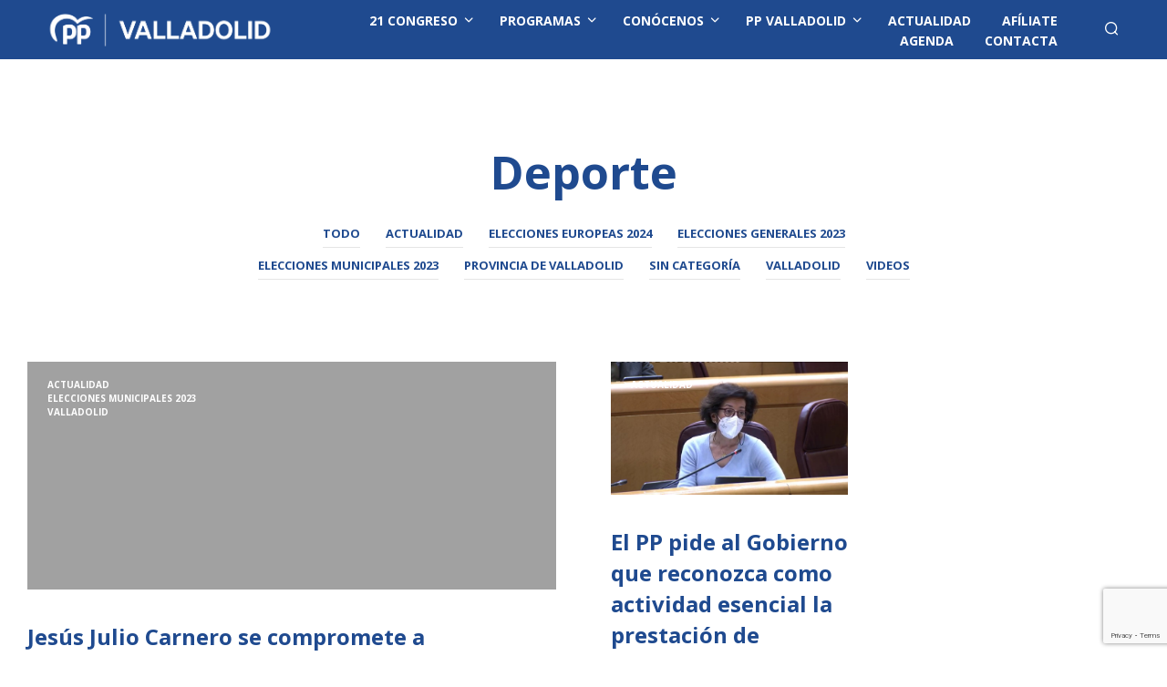

--- FILE ---
content_type: text/html; charset=utf-8
request_url: https://www.google.com/recaptcha/api2/anchor?ar=1&k=6LdEcRgeAAAAAK8EYwBkSFxNHas8pGnhTSb9W-n8&co=aHR0cHM6Ly9wcHZhbGxhZG9saWQuZXM6NDQz&hl=en&v=7gg7H51Q-naNfhmCP3_R47ho&size=invisible&anchor-ms=20000&execute-ms=30000&cb=o2nqw6umcmmj
body_size: 48215
content:
<!DOCTYPE HTML><html dir="ltr" lang="en"><head><meta http-equiv="Content-Type" content="text/html; charset=UTF-8">
<meta http-equiv="X-UA-Compatible" content="IE=edge">
<title>reCAPTCHA</title>
<style type="text/css">
/* cyrillic-ext */
@font-face {
  font-family: 'Roboto';
  font-style: normal;
  font-weight: 400;
  font-stretch: 100%;
  src: url(//fonts.gstatic.com/s/roboto/v48/KFO7CnqEu92Fr1ME7kSn66aGLdTylUAMa3GUBHMdazTgWw.woff2) format('woff2');
  unicode-range: U+0460-052F, U+1C80-1C8A, U+20B4, U+2DE0-2DFF, U+A640-A69F, U+FE2E-FE2F;
}
/* cyrillic */
@font-face {
  font-family: 'Roboto';
  font-style: normal;
  font-weight: 400;
  font-stretch: 100%;
  src: url(//fonts.gstatic.com/s/roboto/v48/KFO7CnqEu92Fr1ME7kSn66aGLdTylUAMa3iUBHMdazTgWw.woff2) format('woff2');
  unicode-range: U+0301, U+0400-045F, U+0490-0491, U+04B0-04B1, U+2116;
}
/* greek-ext */
@font-face {
  font-family: 'Roboto';
  font-style: normal;
  font-weight: 400;
  font-stretch: 100%;
  src: url(//fonts.gstatic.com/s/roboto/v48/KFO7CnqEu92Fr1ME7kSn66aGLdTylUAMa3CUBHMdazTgWw.woff2) format('woff2');
  unicode-range: U+1F00-1FFF;
}
/* greek */
@font-face {
  font-family: 'Roboto';
  font-style: normal;
  font-weight: 400;
  font-stretch: 100%;
  src: url(//fonts.gstatic.com/s/roboto/v48/KFO7CnqEu92Fr1ME7kSn66aGLdTylUAMa3-UBHMdazTgWw.woff2) format('woff2');
  unicode-range: U+0370-0377, U+037A-037F, U+0384-038A, U+038C, U+038E-03A1, U+03A3-03FF;
}
/* math */
@font-face {
  font-family: 'Roboto';
  font-style: normal;
  font-weight: 400;
  font-stretch: 100%;
  src: url(//fonts.gstatic.com/s/roboto/v48/KFO7CnqEu92Fr1ME7kSn66aGLdTylUAMawCUBHMdazTgWw.woff2) format('woff2');
  unicode-range: U+0302-0303, U+0305, U+0307-0308, U+0310, U+0312, U+0315, U+031A, U+0326-0327, U+032C, U+032F-0330, U+0332-0333, U+0338, U+033A, U+0346, U+034D, U+0391-03A1, U+03A3-03A9, U+03B1-03C9, U+03D1, U+03D5-03D6, U+03F0-03F1, U+03F4-03F5, U+2016-2017, U+2034-2038, U+203C, U+2040, U+2043, U+2047, U+2050, U+2057, U+205F, U+2070-2071, U+2074-208E, U+2090-209C, U+20D0-20DC, U+20E1, U+20E5-20EF, U+2100-2112, U+2114-2115, U+2117-2121, U+2123-214F, U+2190, U+2192, U+2194-21AE, U+21B0-21E5, U+21F1-21F2, U+21F4-2211, U+2213-2214, U+2216-22FF, U+2308-230B, U+2310, U+2319, U+231C-2321, U+2336-237A, U+237C, U+2395, U+239B-23B7, U+23D0, U+23DC-23E1, U+2474-2475, U+25AF, U+25B3, U+25B7, U+25BD, U+25C1, U+25CA, U+25CC, U+25FB, U+266D-266F, U+27C0-27FF, U+2900-2AFF, U+2B0E-2B11, U+2B30-2B4C, U+2BFE, U+3030, U+FF5B, U+FF5D, U+1D400-1D7FF, U+1EE00-1EEFF;
}
/* symbols */
@font-face {
  font-family: 'Roboto';
  font-style: normal;
  font-weight: 400;
  font-stretch: 100%;
  src: url(//fonts.gstatic.com/s/roboto/v48/KFO7CnqEu92Fr1ME7kSn66aGLdTylUAMaxKUBHMdazTgWw.woff2) format('woff2');
  unicode-range: U+0001-000C, U+000E-001F, U+007F-009F, U+20DD-20E0, U+20E2-20E4, U+2150-218F, U+2190, U+2192, U+2194-2199, U+21AF, U+21E6-21F0, U+21F3, U+2218-2219, U+2299, U+22C4-22C6, U+2300-243F, U+2440-244A, U+2460-24FF, U+25A0-27BF, U+2800-28FF, U+2921-2922, U+2981, U+29BF, U+29EB, U+2B00-2BFF, U+4DC0-4DFF, U+FFF9-FFFB, U+10140-1018E, U+10190-1019C, U+101A0, U+101D0-101FD, U+102E0-102FB, U+10E60-10E7E, U+1D2C0-1D2D3, U+1D2E0-1D37F, U+1F000-1F0FF, U+1F100-1F1AD, U+1F1E6-1F1FF, U+1F30D-1F30F, U+1F315, U+1F31C, U+1F31E, U+1F320-1F32C, U+1F336, U+1F378, U+1F37D, U+1F382, U+1F393-1F39F, U+1F3A7-1F3A8, U+1F3AC-1F3AF, U+1F3C2, U+1F3C4-1F3C6, U+1F3CA-1F3CE, U+1F3D4-1F3E0, U+1F3ED, U+1F3F1-1F3F3, U+1F3F5-1F3F7, U+1F408, U+1F415, U+1F41F, U+1F426, U+1F43F, U+1F441-1F442, U+1F444, U+1F446-1F449, U+1F44C-1F44E, U+1F453, U+1F46A, U+1F47D, U+1F4A3, U+1F4B0, U+1F4B3, U+1F4B9, U+1F4BB, U+1F4BF, U+1F4C8-1F4CB, U+1F4D6, U+1F4DA, U+1F4DF, U+1F4E3-1F4E6, U+1F4EA-1F4ED, U+1F4F7, U+1F4F9-1F4FB, U+1F4FD-1F4FE, U+1F503, U+1F507-1F50B, U+1F50D, U+1F512-1F513, U+1F53E-1F54A, U+1F54F-1F5FA, U+1F610, U+1F650-1F67F, U+1F687, U+1F68D, U+1F691, U+1F694, U+1F698, U+1F6AD, U+1F6B2, U+1F6B9-1F6BA, U+1F6BC, U+1F6C6-1F6CF, U+1F6D3-1F6D7, U+1F6E0-1F6EA, U+1F6F0-1F6F3, U+1F6F7-1F6FC, U+1F700-1F7FF, U+1F800-1F80B, U+1F810-1F847, U+1F850-1F859, U+1F860-1F887, U+1F890-1F8AD, U+1F8B0-1F8BB, U+1F8C0-1F8C1, U+1F900-1F90B, U+1F93B, U+1F946, U+1F984, U+1F996, U+1F9E9, U+1FA00-1FA6F, U+1FA70-1FA7C, U+1FA80-1FA89, U+1FA8F-1FAC6, U+1FACE-1FADC, U+1FADF-1FAE9, U+1FAF0-1FAF8, U+1FB00-1FBFF;
}
/* vietnamese */
@font-face {
  font-family: 'Roboto';
  font-style: normal;
  font-weight: 400;
  font-stretch: 100%;
  src: url(//fonts.gstatic.com/s/roboto/v48/KFO7CnqEu92Fr1ME7kSn66aGLdTylUAMa3OUBHMdazTgWw.woff2) format('woff2');
  unicode-range: U+0102-0103, U+0110-0111, U+0128-0129, U+0168-0169, U+01A0-01A1, U+01AF-01B0, U+0300-0301, U+0303-0304, U+0308-0309, U+0323, U+0329, U+1EA0-1EF9, U+20AB;
}
/* latin-ext */
@font-face {
  font-family: 'Roboto';
  font-style: normal;
  font-weight: 400;
  font-stretch: 100%;
  src: url(//fonts.gstatic.com/s/roboto/v48/KFO7CnqEu92Fr1ME7kSn66aGLdTylUAMa3KUBHMdazTgWw.woff2) format('woff2');
  unicode-range: U+0100-02BA, U+02BD-02C5, U+02C7-02CC, U+02CE-02D7, U+02DD-02FF, U+0304, U+0308, U+0329, U+1D00-1DBF, U+1E00-1E9F, U+1EF2-1EFF, U+2020, U+20A0-20AB, U+20AD-20C0, U+2113, U+2C60-2C7F, U+A720-A7FF;
}
/* latin */
@font-face {
  font-family: 'Roboto';
  font-style: normal;
  font-weight: 400;
  font-stretch: 100%;
  src: url(//fonts.gstatic.com/s/roboto/v48/KFO7CnqEu92Fr1ME7kSn66aGLdTylUAMa3yUBHMdazQ.woff2) format('woff2');
  unicode-range: U+0000-00FF, U+0131, U+0152-0153, U+02BB-02BC, U+02C6, U+02DA, U+02DC, U+0304, U+0308, U+0329, U+2000-206F, U+20AC, U+2122, U+2191, U+2193, U+2212, U+2215, U+FEFF, U+FFFD;
}
/* cyrillic-ext */
@font-face {
  font-family: 'Roboto';
  font-style: normal;
  font-weight: 500;
  font-stretch: 100%;
  src: url(//fonts.gstatic.com/s/roboto/v48/KFO7CnqEu92Fr1ME7kSn66aGLdTylUAMa3GUBHMdazTgWw.woff2) format('woff2');
  unicode-range: U+0460-052F, U+1C80-1C8A, U+20B4, U+2DE0-2DFF, U+A640-A69F, U+FE2E-FE2F;
}
/* cyrillic */
@font-face {
  font-family: 'Roboto';
  font-style: normal;
  font-weight: 500;
  font-stretch: 100%;
  src: url(//fonts.gstatic.com/s/roboto/v48/KFO7CnqEu92Fr1ME7kSn66aGLdTylUAMa3iUBHMdazTgWw.woff2) format('woff2');
  unicode-range: U+0301, U+0400-045F, U+0490-0491, U+04B0-04B1, U+2116;
}
/* greek-ext */
@font-face {
  font-family: 'Roboto';
  font-style: normal;
  font-weight: 500;
  font-stretch: 100%;
  src: url(//fonts.gstatic.com/s/roboto/v48/KFO7CnqEu92Fr1ME7kSn66aGLdTylUAMa3CUBHMdazTgWw.woff2) format('woff2');
  unicode-range: U+1F00-1FFF;
}
/* greek */
@font-face {
  font-family: 'Roboto';
  font-style: normal;
  font-weight: 500;
  font-stretch: 100%;
  src: url(//fonts.gstatic.com/s/roboto/v48/KFO7CnqEu92Fr1ME7kSn66aGLdTylUAMa3-UBHMdazTgWw.woff2) format('woff2');
  unicode-range: U+0370-0377, U+037A-037F, U+0384-038A, U+038C, U+038E-03A1, U+03A3-03FF;
}
/* math */
@font-face {
  font-family: 'Roboto';
  font-style: normal;
  font-weight: 500;
  font-stretch: 100%;
  src: url(//fonts.gstatic.com/s/roboto/v48/KFO7CnqEu92Fr1ME7kSn66aGLdTylUAMawCUBHMdazTgWw.woff2) format('woff2');
  unicode-range: U+0302-0303, U+0305, U+0307-0308, U+0310, U+0312, U+0315, U+031A, U+0326-0327, U+032C, U+032F-0330, U+0332-0333, U+0338, U+033A, U+0346, U+034D, U+0391-03A1, U+03A3-03A9, U+03B1-03C9, U+03D1, U+03D5-03D6, U+03F0-03F1, U+03F4-03F5, U+2016-2017, U+2034-2038, U+203C, U+2040, U+2043, U+2047, U+2050, U+2057, U+205F, U+2070-2071, U+2074-208E, U+2090-209C, U+20D0-20DC, U+20E1, U+20E5-20EF, U+2100-2112, U+2114-2115, U+2117-2121, U+2123-214F, U+2190, U+2192, U+2194-21AE, U+21B0-21E5, U+21F1-21F2, U+21F4-2211, U+2213-2214, U+2216-22FF, U+2308-230B, U+2310, U+2319, U+231C-2321, U+2336-237A, U+237C, U+2395, U+239B-23B7, U+23D0, U+23DC-23E1, U+2474-2475, U+25AF, U+25B3, U+25B7, U+25BD, U+25C1, U+25CA, U+25CC, U+25FB, U+266D-266F, U+27C0-27FF, U+2900-2AFF, U+2B0E-2B11, U+2B30-2B4C, U+2BFE, U+3030, U+FF5B, U+FF5D, U+1D400-1D7FF, U+1EE00-1EEFF;
}
/* symbols */
@font-face {
  font-family: 'Roboto';
  font-style: normal;
  font-weight: 500;
  font-stretch: 100%;
  src: url(//fonts.gstatic.com/s/roboto/v48/KFO7CnqEu92Fr1ME7kSn66aGLdTylUAMaxKUBHMdazTgWw.woff2) format('woff2');
  unicode-range: U+0001-000C, U+000E-001F, U+007F-009F, U+20DD-20E0, U+20E2-20E4, U+2150-218F, U+2190, U+2192, U+2194-2199, U+21AF, U+21E6-21F0, U+21F3, U+2218-2219, U+2299, U+22C4-22C6, U+2300-243F, U+2440-244A, U+2460-24FF, U+25A0-27BF, U+2800-28FF, U+2921-2922, U+2981, U+29BF, U+29EB, U+2B00-2BFF, U+4DC0-4DFF, U+FFF9-FFFB, U+10140-1018E, U+10190-1019C, U+101A0, U+101D0-101FD, U+102E0-102FB, U+10E60-10E7E, U+1D2C0-1D2D3, U+1D2E0-1D37F, U+1F000-1F0FF, U+1F100-1F1AD, U+1F1E6-1F1FF, U+1F30D-1F30F, U+1F315, U+1F31C, U+1F31E, U+1F320-1F32C, U+1F336, U+1F378, U+1F37D, U+1F382, U+1F393-1F39F, U+1F3A7-1F3A8, U+1F3AC-1F3AF, U+1F3C2, U+1F3C4-1F3C6, U+1F3CA-1F3CE, U+1F3D4-1F3E0, U+1F3ED, U+1F3F1-1F3F3, U+1F3F5-1F3F7, U+1F408, U+1F415, U+1F41F, U+1F426, U+1F43F, U+1F441-1F442, U+1F444, U+1F446-1F449, U+1F44C-1F44E, U+1F453, U+1F46A, U+1F47D, U+1F4A3, U+1F4B0, U+1F4B3, U+1F4B9, U+1F4BB, U+1F4BF, U+1F4C8-1F4CB, U+1F4D6, U+1F4DA, U+1F4DF, U+1F4E3-1F4E6, U+1F4EA-1F4ED, U+1F4F7, U+1F4F9-1F4FB, U+1F4FD-1F4FE, U+1F503, U+1F507-1F50B, U+1F50D, U+1F512-1F513, U+1F53E-1F54A, U+1F54F-1F5FA, U+1F610, U+1F650-1F67F, U+1F687, U+1F68D, U+1F691, U+1F694, U+1F698, U+1F6AD, U+1F6B2, U+1F6B9-1F6BA, U+1F6BC, U+1F6C6-1F6CF, U+1F6D3-1F6D7, U+1F6E0-1F6EA, U+1F6F0-1F6F3, U+1F6F7-1F6FC, U+1F700-1F7FF, U+1F800-1F80B, U+1F810-1F847, U+1F850-1F859, U+1F860-1F887, U+1F890-1F8AD, U+1F8B0-1F8BB, U+1F8C0-1F8C1, U+1F900-1F90B, U+1F93B, U+1F946, U+1F984, U+1F996, U+1F9E9, U+1FA00-1FA6F, U+1FA70-1FA7C, U+1FA80-1FA89, U+1FA8F-1FAC6, U+1FACE-1FADC, U+1FADF-1FAE9, U+1FAF0-1FAF8, U+1FB00-1FBFF;
}
/* vietnamese */
@font-face {
  font-family: 'Roboto';
  font-style: normal;
  font-weight: 500;
  font-stretch: 100%;
  src: url(//fonts.gstatic.com/s/roboto/v48/KFO7CnqEu92Fr1ME7kSn66aGLdTylUAMa3OUBHMdazTgWw.woff2) format('woff2');
  unicode-range: U+0102-0103, U+0110-0111, U+0128-0129, U+0168-0169, U+01A0-01A1, U+01AF-01B0, U+0300-0301, U+0303-0304, U+0308-0309, U+0323, U+0329, U+1EA0-1EF9, U+20AB;
}
/* latin-ext */
@font-face {
  font-family: 'Roboto';
  font-style: normal;
  font-weight: 500;
  font-stretch: 100%;
  src: url(//fonts.gstatic.com/s/roboto/v48/KFO7CnqEu92Fr1ME7kSn66aGLdTylUAMa3KUBHMdazTgWw.woff2) format('woff2');
  unicode-range: U+0100-02BA, U+02BD-02C5, U+02C7-02CC, U+02CE-02D7, U+02DD-02FF, U+0304, U+0308, U+0329, U+1D00-1DBF, U+1E00-1E9F, U+1EF2-1EFF, U+2020, U+20A0-20AB, U+20AD-20C0, U+2113, U+2C60-2C7F, U+A720-A7FF;
}
/* latin */
@font-face {
  font-family: 'Roboto';
  font-style: normal;
  font-weight: 500;
  font-stretch: 100%;
  src: url(//fonts.gstatic.com/s/roboto/v48/KFO7CnqEu92Fr1ME7kSn66aGLdTylUAMa3yUBHMdazQ.woff2) format('woff2');
  unicode-range: U+0000-00FF, U+0131, U+0152-0153, U+02BB-02BC, U+02C6, U+02DA, U+02DC, U+0304, U+0308, U+0329, U+2000-206F, U+20AC, U+2122, U+2191, U+2193, U+2212, U+2215, U+FEFF, U+FFFD;
}
/* cyrillic-ext */
@font-face {
  font-family: 'Roboto';
  font-style: normal;
  font-weight: 900;
  font-stretch: 100%;
  src: url(//fonts.gstatic.com/s/roboto/v48/KFO7CnqEu92Fr1ME7kSn66aGLdTylUAMa3GUBHMdazTgWw.woff2) format('woff2');
  unicode-range: U+0460-052F, U+1C80-1C8A, U+20B4, U+2DE0-2DFF, U+A640-A69F, U+FE2E-FE2F;
}
/* cyrillic */
@font-face {
  font-family: 'Roboto';
  font-style: normal;
  font-weight: 900;
  font-stretch: 100%;
  src: url(//fonts.gstatic.com/s/roboto/v48/KFO7CnqEu92Fr1ME7kSn66aGLdTylUAMa3iUBHMdazTgWw.woff2) format('woff2');
  unicode-range: U+0301, U+0400-045F, U+0490-0491, U+04B0-04B1, U+2116;
}
/* greek-ext */
@font-face {
  font-family: 'Roboto';
  font-style: normal;
  font-weight: 900;
  font-stretch: 100%;
  src: url(//fonts.gstatic.com/s/roboto/v48/KFO7CnqEu92Fr1ME7kSn66aGLdTylUAMa3CUBHMdazTgWw.woff2) format('woff2');
  unicode-range: U+1F00-1FFF;
}
/* greek */
@font-face {
  font-family: 'Roboto';
  font-style: normal;
  font-weight: 900;
  font-stretch: 100%;
  src: url(//fonts.gstatic.com/s/roboto/v48/KFO7CnqEu92Fr1ME7kSn66aGLdTylUAMa3-UBHMdazTgWw.woff2) format('woff2');
  unicode-range: U+0370-0377, U+037A-037F, U+0384-038A, U+038C, U+038E-03A1, U+03A3-03FF;
}
/* math */
@font-face {
  font-family: 'Roboto';
  font-style: normal;
  font-weight: 900;
  font-stretch: 100%;
  src: url(//fonts.gstatic.com/s/roboto/v48/KFO7CnqEu92Fr1ME7kSn66aGLdTylUAMawCUBHMdazTgWw.woff2) format('woff2');
  unicode-range: U+0302-0303, U+0305, U+0307-0308, U+0310, U+0312, U+0315, U+031A, U+0326-0327, U+032C, U+032F-0330, U+0332-0333, U+0338, U+033A, U+0346, U+034D, U+0391-03A1, U+03A3-03A9, U+03B1-03C9, U+03D1, U+03D5-03D6, U+03F0-03F1, U+03F4-03F5, U+2016-2017, U+2034-2038, U+203C, U+2040, U+2043, U+2047, U+2050, U+2057, U+205F, U+2070-2071, U+2074-208E, U+2090-209C, U+20D0-20DC, U+20E1, U+20E5-20EF, U+2100-2112, U+2114-2115, U+2117-2121, U+2123-214F, U+2190, U+2192, U+2194-21AE, U+21B0-21E5, U+21F1-21F2, U+21F4-2211, U+2213-2214, U+2216-22FF, U+2308-230B, U+2310, U+2319, U+231C-2321, U+2336-237A, U+237C, U+2395, U+239B-23B7, U+23D0, U+23DC-23E1, U+2474-2475, U+25AF, U+25B3, U+25B7, U+25BD, U+25C1, U+25CA, U+25CC, U+25FB, U+266D-266F, U+27C0-27FF, U+2900-2AFF, U+2B0E-2B11, U+2B30-2B4C, U+2BFE, U+3030, U+FF5B, U+FF5D, U+1D400-1D7FF, U+1EE00-1EEFF;
}
/* symbols */
@font-face {
  font-family: 'Roboto';
  font-style: normal;
  font-weight: 900;
  font-stretch: 100%;
  src: url(//fonts.gstatic.com/s/roboto/v48/KFO7CnqEu92Fr1ME7kSn66aGLdTylUAMaxKUBHMdazTgWw.woff2) format('woff2');
  unicode-range: U+0001-000C, U+000E-001F, U+007F-009F, U+20DD-20E0, U+20E2-20E4, U+2150-218F, U+2190, U+2192, U+2194-2199, U+21AF, U+21E6-21F0, U+21F3, U+2218-2219, U+2299, U+22C4-22C6, U+2300-243F, U+2440-244A, U+2460-24FF, U+25A0-27BF, U+2800-28FF, U+2921-2922, U+2981, U+29BF, U+29EB, U+2B00-2BFF, U+4DC0-4DFF, U+FFF9-FFFB, U+10140-1018E, U+10190-1019C, U+101A0, U+101D0-101FD, U+102E0-102FB, U+10E60-10E7E, U+1D2C0-1D2D3, U+1D2E0-1D37F, U+1F000-1F0FF, U+1F100-1F1AD, U+1F1E6-1F1FF, U+1F30D-1F30F, U+1F315, U+1F31C, U+1F31E, U+1F320-1F32C, U+1F336, U+1F378, U+1F37D, U+1F382, U+1F393-1F39F, U+1F3A7-1F3A8, U+1F3AC-1F3AF, U+1F3C2, U+1F3C4-1F3C6, U+1F3CA-1F3CE, U+1F3D4-1F3E0, U+1F3ED, U+1F3F1-1F3F3, U+1F3F5-1F3F7, U+1F408, U+1F415, U+1F41F, U+1F426, U+1F43F, U+1F441-1F442, U+1F444, U+1F446-1F449, U+1F44C-1F44E, U+1F453, U+1F46A, U+1F47D, U+1F4A3, U+1F4B0, U+1F4B3, U+1F4B9, U+1F4BB, U+1F4BF, U+1F4C8-1F4CB, U+1F4D6, U+1F4DA, U+1F4DF, U+1F4E3-1F4E6, U+1F4EA-1F4ED, U+1F4F7, U+1F4F9-1F4FB, U+1F4FD-1F4FE, U+1F503, U+1F507-1F50B, U+1F50D, U+1F512-1F513, U+1F53E-1F54A, U+1F54F-1F5FA, U+1F610, U+1F650-1F67F, U+1F687, U+1F68D, U+1F691, U+1F694, U+1F698, U+1F6AD, U+1F6B2, U+1F6B9-1F6BA, U+1F6BC, U+1F6C6-1F6CF, U+1F6D3-1F6D7, U+1F6E0-1F6EA, U+1F6F0-1F6F3, U+1F6F7-1F6FC, U+1F700-1F7FF, U+1F800-1F80B, U+1F810-1F847, U+1F850-1F859, U+1F860-1F887, U+1F890-1F8AD, U+1F8B0-1F8BB, U+1F8C0-1F8C1, U+1F900-1F90B, U+1F93B, U+1F946, U+1F984, U+1F996, U+1F9E9, U+1FA00-1FA6F, U+1FA70-1FA7C, U+1FA80-1FA89, U+1FA8F-1FAC6, U+1FACE-1FADC, U+1FADF-1FAE9, U+1FAF0-1FAF8, U+1FB00-1FBFF;
}
/* vietnamese */
@font-face {
  font-family: 'Roboto';
  font-style: normal;
  font-weight: 900;
  font-stretch: 100%;
  src: url(//fonts.gstatic.com/s/roboto/v48/KFO7CnqEu92Fr1ME7kSn66aGLdTylUAMa3OUBHMdazTgWw.woff2) format('woff2');
  unicode-range: U+0102-0103, U+0110-0111, U+0128-0129, U+0168-0169, U+01A0-01A1, U+01AF-01B0, U+0300-0301, U+0303-0304, U+0308-0309, U+0323, U+0329, U+1EA0-1EF9, U+20AB;
}
/* latin-ext */
@font-face {
  font-family: 'Roboto';
  font-style: normal;
  font-weight: 900;
  font-stretch: 100%;
  src: url(//fonts.gstatic.com/s/roboto/v48/KFO7CnqEu92Fr1ME7kSn66aGLdTylUAMa3KUBHMdazTgWw.woff2) format('woff2');
  unicode-range: U+0100-02BA, U+02BD-02C5, U+02C7-02CC, U+02CE-02D7, U+02DD-02FF, U+0304, U+0308, U+0329, U+1D00-1DBF, U+1E00-1E9F, U+1EF2-1EFF, U+2020, U+20A0-20AB, U+20AD-20C0, U+2113, U+2C60-2C7F, U+A720-A7FF;
}
/* latin */
@font-face {
  font-family: 'Roboto';
  font-style: normal;
  font-weight: 900;
  font-stretch: 100%;
  src: url(//fonts.gstatic.com/s/roboto/v48/KFO7CnqEu92Fr1ME7kSn66aGLdTylUAMa3yUBHMdazQ.woff2) format('woff2');
  unicode-range: U+0000-00FF, U+0131, U+0152-0153, U+02BB-02BC, U+02C6, U+02DA, U+02DC, U+0304, U+0308, U+0329, U+2000-206F, U+20AC, U+2122, U+2191, U+2193, U+2212, U+2215, U+FEFF, U+FFFD;
}

</style>
<link rel="stylesheet" type="text/css" href="https://www.gstatic.com/recaptcha/releases/7gg7H51Q-naNfhmCP3_R47ho/styles__ltr.css">
<script nonce="UtZNuaLaVvj0WpqVw_DcDQ" type="text/javascript">window['__recaptcha_api'] = 'https://www.google.com/recaptcha/api2/';</script>
<script type="text/javascript" src="https://www.gstatic.com/recaptcha/releases/7gg7H51Q-naNfhmCP3_R47ho/recaptcha__en.js" nonce="UtZNuaLaVvj0WpqVw_DcDQ">
      
    </script></head>
<body><div id="rc-anchor-alert" class="rc-anchor-alert"></div>
<input type="hidden" id="recaptcha-token" value="[base64]">
<script type="text/javascript" nonce="UtZNuaLaVvj0WpqVw_DcDQ">
      recaptcha.anchor.Main.init("[\x22ainput\x22,[\x22bgdata\x22,\x22\x22,\[base64]/[base64]/[base64]/[base64]/cjw8ejpyPj4+eil9Y2F0Y2gobCl7dGhyb3cgbDt9fSxIPWZ1bmN0aW9uKHcsdCx6KXtpZih3PT0xOTR8fHc9PTIwOCl0LnZbd10/dC52W3ddLmNvbmNhdCh6KTp0LnZbd109b2Yoeix0KTtlbHNle2lmKHQuYkImJnchPTMxNylyZXR1cm47dz09NjZ8fHc9PTEyMnx8dz09NDcwfHx3PT00NHx8dz09NDE2fHx3PT0zOTd8fHc9PTQyMXx8dz09Njh8fHc9PTcwfHx3PT0xODQ/[base64]/[base64]/[base64]/bmV3IGRbVl0oSlswXSk6cD09Mj9uZXcgZFtWXShKWzBdLEpbMV0pOnA9PTM/bmV3IGRbVl0oSlswXSxKWzFdLEpbMl0pOnA9PTQ/[base64]/[base64]/[base64]/[base64]\x22,\[base64]\\u003d\\u003d\x22,\x22ZBIHfcK7AFLCq3cWwo0ENcO3w40GwrJpJXRgNwYyw5oJM8Kdw7nDkz8fXALCgMKqakTCpsOkw59OJRpSHE7Dg1HCksKJw43DrMKwEsO7w6Qyw7jCm8KzCcONfsOhA11gw4R6MsOJwohFw5vChnPCgMKbN8Kmwp/[base64]/DlsKCf8ODZMK8w50OwoF+woLCgcKhworCucKUwposwp/Cl8Opwr/[base64]/CtsKqwr52wpzCuUnDmcKycMO2w4VPwqjCmwzCsVpbfyrCgsKHw6RkUE/[base64]/Dl8Oww4bDl2Itw4/Du8KQwovDtmzCssKgw6PDnMOZVMK4IwMYGsObSG5LLlIfw5Bhw4zDvjfCg3LDv8OvCwrDhQTCjsOKKsKZwozCtsOKw5USw6fDgVbCtGwOWHkRw7TDmgDDhMOFw4fCrsKGfMOww6ceGhZSwpUgNltULT0ONMOYAj7DhMK/aQgowqA5w4vDqMK7aMKWNxDCmDNiw4MqMlzCmEQTYMOEwqfDtmHCvkh4R8KkLhdIwr/[base64]/[base64]/CucOpwq48w4HDuMOTw6cdKzQiWMOEw6rCkw7DmSLCvMKeE8KCwozDj1TCisK5K8Kjw5oWJEIkeMOnw5JTLE7DisOhDcK7w7/Dv247Uy7CtSIOwqFKw6nDrgbCnGcvwqfDisK2w7UXwqjDoWcaJMOGVEIBwqhmEcKnIyrCnsKGPQbDukQnw41kXMKUL8Orw4B6KMKBVQXDjFpNw6cWwpx+EAROXMKeRcOCw4ptfsK3UMOtX1Uxwo/[base64]/DjcO5wqLCqcKNahrCrMKqw4pdw6nCjTIUNcK2w41AIx/DisOGHcObPH/CuEksYnhgQsOzYsKDwo8mBcO8wobCtzZNw77CgsOKw7jDscKgwrHCmcKaRMKhc8OBwrdKDsKjw61CPcOXw7PCmMKGSMOrwqw6DMKawptFwprCosKzJ8OjLmLDmDIGW8Kaw6gzwq5Zw6B3w4d8wp3DhTBTUMKBFMOjwqw/wqzDmsO+IMKxNgLDj8Kdw7bCmMKBwpwQAcKtw5HDiSQrCsKFwp0GXEZbWcOgwr10Iw5Ywp8OwoxNwqjDhsKRw6dCw4Ndw7zCtgpWCcK7w5XDlcKhwobDlk7CvcKBM0YFw6oiOMKowrFJCH/DikzCnXgawr3DswTDt03Cq8KueMOXwqNxwqHCim/CkkjDicKCGALDiMOuZcKYw6HDmF1uPX3CgsOfZHjChVF/w4HDn8KTTkfCncOGw587wqQdYcKzccKOJG3Cjk3Dlx4tw7gEUSnCosKMw6HCrsOsw7vCgsO9w6oDwpdMwqfCk8KewpnCrsORwpERw5vCgUrCg0NSw6zDnsKLw5/DrMO3woHDuMKzJG7CkMKVT00RIMKLL8KsXFXClcKUw7tvw6fCuMOEwrPDhRVTasKnE8KzwpDCh8K8LzXDpQVSw43Dm8K4w67Do8Kkwow9w7EtwpbDvcO0w4rDocKELMKrbSTClcOBUsKpCR/[base64]/Cs8O4Q8Okw5JZT8OLw4orw5vDrcOXw70tw7wOw6kJT8Kyw5UeFEPDrBtUwq4Gw5HDnsKFGTsWD8OQTj/CklfDiCx1KBgYwoF/woPChAbCvBPDmUIswr/Ctn/DrV1Awog7wp7ClyvDscKLw684L2kWLsKQw7vCuMOJw7TDosOawpjCtEMVcMOow45mw4/Do8KaBFFwwonCk1UFQ8KYw7rCgcOqD8OTwoVqI8OzDMKJZDRWw6wDX8O0w5rDvlTCl8OSTWcvUBdGwqzCmQ0KwqrDnygLbcKqwoYjbcO1wpTClQrDt8OswrrCqU1mNXfDq8KXHWTDoWRzDCDDo8OYwo/DsMOqwqjCvTjCncKCMDLCvcKLwrETw4HDoSRLw7QAW8KLJsKiw7bDgsKaZUl1w4XChCo4QWFZRcK/[base64]/ChG3CuMKPw7J/wpVzw7B1fkt6fBpzwoHCvx3DtiZVTToRwpAuf1IGO8OnH18Ow7AMPjwHwpADXsKzUsKkUhXDiXvDlMKjw6/DnUXCuMOhHy40O0nCvsKiw7zDjsOiQMODA8O/w7/CsB/[base64]/[base64]/DtkYLWGcHw7jDv8Ocb8OLdsOJw68owpR9w4rCl8KUwrXDs8KgCAzDr1TDoHYRcQzDpcOCwo8XYAt4w6vCn2FnwqHCoMKvDsO8w7VIwp1Qw6FYwrt8w4bDl3fCig7DvC/DpSzCiTlPJcO7F8KFXUXDjgfCjR0iPsOJwq3CvsK4wqEmRMK2WMOJw6DCgMKcEGfDjMOjwqszwpFmw57Cl8OqcmnCjsKmDsOww5/ClMKVwqIrwrwmJCTDn8KbYGvChxfCimUfbUpUXMOOwq/[base64]/CgCUgQQR6wq4AR3wXwr3Co8OSwoIdwqxhwqvDl8K6wq8Ww4ofwqPDlDDCtSfDnMK3wqnDojfCkk/DtsOgwrAHwqpswpl/FsOEwoDDry45WMKtw4o9aMOvIMOJXcKmdC8sGsKBMcOuSHgPTlVpw4xpw6vDi3obWsKlQWxVwrpYFHHCiTXDqsO8woUWwp7CscOxw5zDg2XCu3cdwpB0RMO/w5oSw7LDvMOCB8KAw6DCvT4Pw5QaL8KKw6wheV0iw63DpsKiCcODw5kcYSLCl8O9RcK1w5TDv8Onw55XM8Oiwo/[base64]/[base64]/[base64]/[base64]/ChcOxIU97w4YBw60FwrZRG8OqwqNqBMKLwonDncKKRsKMLgtnw5bCh8OHAx1uCVTCpsKvw5nCtibDkyzDqcKeJGnDtMOMw6rCrhcadcOtwp8jT2pNfsOlw4PDvRLDo24mwotQO8KnTCdWwqrDvMOTUng+Q1bDmcKUEnPCjB/CncObRsOgW0MTwp5SVMKswpPCrz1CIsO5JcKNLUnDu8OTwrVzw4XDoljDpcKiwoo6aAg3w6vDqsK4wo1zw5R1GsONTH9Nwp3DmMK2Ek/DqSzCpixFQcOnw51CD8OMA2ZQw6nCnFtuZ8K2VcOOwr7Dl8OVMMKJwqLDm2rDuMOIE2kNcww9ZVPDmSHDi8KPGMKJLsO1VkDDmz0xVDc6H8O4w7sbw6jCsCY8W0x7P8KAwrtTezplQ3Y/w4x8w5hwHyFHUcKjwppyw74Xf1M/AXRacUfCs8OZbF0vwprDs8KNF8KYVUPDrw3DsA8ibl/[base64]/NnxQU8Oxwod2W8OXwp3DtsOIPXTCo8KvwoXClhDDi8KXw5/[base64]/wppAw7JvSsO/w5IPwq9/w5ceKcKYw4jCmMOyA1QewqIhwp3DhMO4H8O1w6LCtcKkwoNFw7DDqMKkw4TDl8OeLjsPwq1ew4YOPx5fw4d6D8O7B8OmwoNRwrxCwpXCkMKAwrIjK8OIwprCgMKPbnrDisOrbgBNw5AeeWrCu8OLIMOmwoLDtcKmw6TDg3Y4wpzDoMK6wo4lwr/CkjrCrsOuwq/CrcKEwoI7HSPCnm5xdMOjVsKRTMKJIsOWQsOuw4JqXxbDtMKObMOCUAFxD8Kdw4g/w6LCsMKRwogww7PDicO1w6/CiRdJSTRkejVtL2jDhsKXw7jCscO8TTRpJiHCosKge3Rdw6h6REJiwqc/[base64]/OsOnw5XDqhRaTgl2QMK2WsKlLhzClcOCQMKQw6hEccK/wrxpaMK0woZWekrDhsO7w5XDs8OAw7Q7DDhKwobCmnE1V0zCmC05wp5qwp7DuFJUwokuOztgwqQYwozDq8Ojw5bDhys1wqB9C8OTw7MpCMOxwrjCtcOyOsKHwroWC18Ywr/CoMOxTC7DhsKKw6JSw7vDpHA9woNybcKPwoLCuMKVJ8K/PBvDhwVGf3/CnMKuPmfDhBbDvsKkwq/DosOiw78fQAHCqG7ConQBwrpqZcOYDsOMJ3bDqMKtw5gFwq9CRUrCrmjCksKsDzc2HgA/E13CgMKkwr8mw5HDscOJwowzWjQuME8UVsOTNsOpwpxZdsKUw6c4wrRlwrfDiVTDtg3DkcKmA3J/w4zCjS0Lw63DksKDwo8gw4EPS8Klw6YOVcK6w6o1wonDgMOES8K4w7PDssOwcsKDNsKtZMODFCHDqSjDpn4SwqLCliMFFiTCo8KVHMODw4c4wqgwJsK8woPDv8KhOgjCux8mw6rCrBjDjFAfwqpdwqbCpFEkdTI2w4TChnhPwoDChsKdw58Mw6M6w4/CmsKtaSogCgvDj2oCdsOVe8KhQ0vDj8OmZGQlw4XDsMKBwqrCmkfDnsOaR2ROw5IMwqfCoRfDgcOew5jDvcKYwrjDp8OowqhOesOJGkIxw4QCaiYyw4sAwrbDu8OhwrZIIcKOXMOlDMKgP0HCpknDsTl+w7vDssKzPQE2QTnDiA4ZfGTCrsKpaVHDnB/DlXnClHwgw6pAcmzDiMOlTcOew5zCsMKHwoLDkVQiK8KNejPDsMKdw5fCjS3CiC7CqcO9acOtEMKfw6Z1woXCsVdCR3B1w4k+wpdkLExSRXRSw6A0w5F5w73DmgEIKyDCocKWwrhIw4ZOwr/CssKswrjCmcKid8OnKxlOw7YFw70fw74Jw7xdwqXDhnzClgzCiMOQw4xKLXRSwozDuMKeKcOOdX83wrE/IyEFUMKFQz4bT8OuJcK/w77Dh8KiAWrCl8KKHgUdfiV2w67CpWvDlx7DhAEHYcKsBTDCsVk6cMKmHMKVBMO2w5zCh8KVc0Epw5zCosOyw5IrYhl/TE/CsGFFwqHCisOcVXjClSZZC0zCpg/DusOaYgRADw3DnnxZw5o/wqzCu8OrwqzDoD7Dg8KfHcO4w6fDih0hwr/DtlXDpkNnVVbDp1ZOwpQeEsOVw4Utw5hewrc8w5Yaw7xSHMKJw7gMw5jDkyAlDCzCrcOFXMOoAsKcw5Y/OMKoRAnDuQYFwonClWjDq2BNw7Q6w60IXxEnAF/DsQrDnsKLQ8O6BETDlsKUwpMwJAZqwqXCscKUWyPDrgZ/w7TDn8KuwpvClcKpYsKMfXZIRxV8woEBwrw/[base64]/Cr8Oew5jCkDhJVMK9ZsKpw7ZxTcK8w6VDYsK9wpzCki9UQgBkLWHDuxxlwqECSV4KaDsqw441wpnDgjNNG8OnRBnDtyPCvkXDj8KRMsKkw55ZBhtAwrtOQ1QXVcOae3Mww5bDjQ9iwrxBYsKlEyMJIcOXw6XDpsOgwojDgsO5NcOOwro2HsKow6/CpMKwwrHDuR9SQUXCthoEwrnCsD7DsjwVw4UmHsOEw6LDmMOqw6rDlsOJKXnCmRE4w5vDt8OHDcORw69Xw57DkkPDnwPDqF3CgHEcTMO2SDzCmgg0w7/CnVswwqg/w404MBjDu8OYAsKNDcKCVcOUUcKabcOaVgNRJcKLaMOgUHVRw7bCggvCtXfCgB3CvU/[base64]/[base64]/[base64]/[base64]/Cp8OIGkjDnsO4w7TDnwfCm8K1asKmd8K3wrJJwrsrw5bDhCvCsSjDt8KiwqVNZkNPIsKzw5vDln3DqcKMCW7DjF0Jw4LDo8KewpVDwr3CtMOdw7zDqE3DlCkxazHDkjk/CsOUD8OVw5tLVcKSd8KwLkgIw5vClsOSWA7CkcK+wrYMUVHDncKzw6VbwotwcsO/AsOPCQzCug55HcKaw4PDsj9ETsODHsO2w4APYsOcw6QRB3ENwpc3HnnCr8OJw5lAbQ/DmXQQFRTDuhMkDcOHw5LCng06w6DCgcKkw7I1JcKjw4rDlsOqL8OSw7jDsDvDkQh5fMKWw7EPw41EPsK/wq9Me8KMw7fDh396Fh7DkgotWU9aw6zCjFXCpMKRwp3CpmhCYMKaWR7Cr1rDug/[base64]/wrbCiF1KN8ODw6RMC3UODkA3aSkCa8Ocw51CRCbDrU3CmQ0iFUvCq8Okw5llYVpLwossak0mLyZbw4B4w5dMwqYMwrnCty/CklDCuT3Duj7DmmBJPhRCVlbCuBZ8P8KywrPDmHnCicKHTcOxH8O9wpfDtMKOGMOKw6QiwrbDqzDCtcK6XDkAIWU/wqJwAV4WwoEHw6ZCKMKYA8OhwpkDC0DCpj7DrnnCksKVw4hKVj5pwqvCtsKwGsO4OcKXwq/CgMK1b1NaBhTCombCqsKdW8OMasO1ElDClsKqF8OzcMKbGsK6w4LDsjnDvXwdccOOwovCswbDpAcrwqrCs8OBw7HDq8KhCl/[base64]/DlsO8w7/DjsKdXRTCrnxwBzjCvSXDmMKeGw3CoGM2w77CpsKcw6/CvQnCqHlzw57CgsObwokDw5PCuMKsV8OoBsKvw67CscO5SikhXh/[base64]/wpduw4wAwrjCn8OvEw5UwoRmwrxYLcKLV8OcAMK0GzY2Y8KZIGjDsMObR8O3axN0woHDicOAw4/DosK+MmoAw4QwaQbDombDrMOSAMKSwqTChi7Dm8OYwrZawqA5w79DwpxLwrPCvBpGwpsnaj9nw4XDlcKLw5XCgMKMw5rDtsK/w5gTZ2c5T8KQw7kybUpERjpBLmXDl8K2wrgYCsKyw4cgaMKZQGvCkgXDs8KawrbDt34lw6rCvQFwMcK7w67ClHgNGsOhel/DksK9wq/DssO9G8KIe8Odwr/Ctx7DpgtUGz/DhMKzCcKSw67CjWTDssKUw4Buw5PCs0LCgk7DpMO/a8O+w7oZecKIw7LDusOOwoh9wonDoGTCljF0DhcuEGQBcMKWVFPCrH3DrsOowrrDkMO0wr8jw7HCuApBwohnwpXDtMK1UQwTOsKhV8OdQcOjwrzDlsODw4XCtnzDjz4hGsO0UsKjVMKbIMOiw4DDhy4dwrXCj0JRwoEtwrI5w5/DncOhwrnDj1fCqmjDlsOeMTLDiyXCvMOWJX90w4d4w5jDmsO9w7cFPmbCicKbK1V0TlglEMKswr14w6A/HhpAwrRswoXCkcKWw77DtsOzwpleR8K9w4t3w6nDrsOzw5pbYsKoXTzDr8KVwpF9JsKOw7PDnsOaccKBw6pdw55ow5xBwrHDgMKHw5UEw4vCu3/Dnk0Iw6/DpVvCjhdkdHfCuHvDksOlw5bCsFDCkcKtw4nDu1jDnsOhcMKVw7rCusOWTDlKwo/[base64]/DnmlhwpEWFzcOC8OydD3CokASHsOCQMO9w6rDiAHCp2rDnEwfw5vCtkcywoLCsCIrMxnDocOYw5onw49zGAbCk3Bpw4nCq14dJmPDlcOowrjDgS1hd8Kcw7wFw6TDhsKAw5DDmsKPHcK0wpNFBsKvV8KuVsOvBXcAwo/Ck8KGIMKfdERkIsOgRzHDlcOxwo58YmPClkzDizjCoMOnw7LDtxvCmSvCo8OVwrx5w7NbwptlwrHCuMKrwq7Cuz94w7J2SEjDrcKSwqhqXU8ne1RmVTzDm8KKVSYZBQZVfcOcPsO3PMK1czHCncOiLy7Di8KBP8OAw4LDkTBMJQwxwqc/RMORwqLCqj1MSMKGJjHDpMOkwrBew78RLMOEKTzDvR7ChA4mw6Bhw7bDhsKXwo/CsUocPHBuXMOGEsOseMOYw4bChHp+w77CgMKsKxsEJsOlG8OVw4XDt8O8HkTCtsK6w51jw7t1YHvDmcKOa1zCpmB1wp3CjMKIeMO6wqDChVhDw5fCi8KgWcOcNMOlw4N0bj/CjBUQZ19ewrvCszBBL8Kew43Cjz/DjsOFwqc/Lh/Cqk/Cv8Olwp5SKFkywqc6TkLChCnCrcOpXypDwq/Cvxp+SnVeW04STRDDpx1dw4V1w5YSLMK+w7gudsKBfsOywpVpw74qeU9Iw6DDsgJOw4x3R8Olw7UmwqHDt0/Cs3cqYsOqw5BuwoZVU8Kfwp7CiDPClibDnMKrw5DDsmJ8RDVBwrHDjBkuwqnCqRTChl3CsUwlwq0Ae8KIw5g+wp1cwqMMHMKgw6jCicKQw5lLTU7Dh8KuBB0DJ8KnSsOkNiPDoMO7eMKzMXN5O8KWGjnCgsOJwoHDhcO4M3XCicKqw4zDj8KsAhE/wo7CokrCn2o2w4EiWsKUw7gkwqEuZMKcwofCtjnCkgknwoTDsMKQEBfClsOfw5M3ecO1OCbClETDr8OSwobDuhzDmsONewrDtmfDgTEwL8KDw68Sw7wYw781woZNwpMgYyBPAUNuRMKqw73Do8KFfE/[base64]/CoVTDscOoNRbDtBtQW8K/Qz7DonM4Y8KIw75mElt/VMOTwrFKPMKgJsO6TlRvUUvCg8OQPsOIfFnDsMOrITPDjgTCoWxZw7XDhE0ldMOLwrvDp0YxCBwIw5fDkMKpQFAXZsO2MsKPwp3CujHDhMK8LMOAw4VGw6/Ch8Kbw6XDmXTDiEfDo8Ouw6/Cj2vCpUjChsKkw5w+w4x9wrESCE4Hw5jCgsKvw7orw6vCi8Kgd8ODwqxmCsOyw7sPAV7CukB9w7BPw6Ajw48wwrDCpcOwfETCh33DujnCnTnCgcKrwr3CjcKWZsO8ecOoSntPw6U1w7LCp2HDmsOHMMOcw4UMw5HDoCxsMDbDoGjCsWFCwo7Dm3EcLy/Dt8K8dRZXw6hSU8KbPFvCqhxWIcOHw7d3w6jDtcK7RiDDjcKNwrRZE8OlfArDvidGwp5Vw7lQBXA1wr/[base64]/DkMKALhg1RcOPKA/[base64]/wr3DsEVSXFHCkg/CqMK6w4hlV8OQwrI3w5QCw6vDgMKhECwEw67CtzEba8KIZMO/a8Kqw4bCg3ofSMKAwozCisOqEm90w7HDt8Owwr8bXcOPw5DDrQgkZSbDhyzDosKawo0dw7XDusKnwoXDpQLDrGXCsyHDsMOnwpQWw69sV8OIwolAS344NMKZNjduJ8K2wrx+w7fCuy3DvFDDiEvDocKAwr/ChVzDk8KIwqfDlGbDicOWw7DChDwmw60Nw6M9w6MLdjIhRsKXw4sDw6DDkcOswpvDs8KoRxLCoMKuajsxX8K7UcO7UMOqw7d1DsKOwo4ZEi/DqsKQwq7Cn0JawpLDsAzDjAXChRQfOyhDwrzCrAbCgsKDAMO+wqoJU8KXK8OXwrXCpmdbVXQ3DMKQw7Mlwp0+woMOw4/ChwXCp8OGwrMOwpTCsxsKwowYWMOwFX/CvsKbw5nDjy/DiMKBwr/Cp154wo5hwpZJwrl1wrAmLsOBG1zDv0HCv8ONIH/Dq8KewqbCo8OVJA5Pw4vDhhZUGBjDlmHDpXMkwps0wofDl8OyJRZAwoMNc8KJHUjDiV1pTMKRw7PDpSjCr8KGwrcEfAnCtQBWG2nCqm0/w4XCn1B6w4/CgMK4Q3TCncOpw7rDqicoIksCw60LHmTCmVYUwoTCicK+worDrCLCqsOcdE/ClEzCk2ZOCQoQw4IPacOPB8Kww6zCgiXDsW3Cjl9ZUlpIwqNkJcKOwrhlw5kmRXVhDcOSdn7CtcKSRU1Cw5bDu2nCpBXCngPCjVxJHGgFw51kw4PDg3LCimXDrcOnwp8pwozChFwaSwVYwr7DvnUYERBSMgHCjMOvw6MZwp0Rw6cqb8KsHMKfwp0mwqgOHk/[base64]/[base64]/ACvDuX3CmlkyUcOiw6xYfMO1woMNaSfCijI9w4DDuMKRF8KGTcOLLMOswpnCtMK8w6VRwr5/bcO3VBLDhVRKw5DDojTDjiwrw4cbOsOWwo5uwq3Dv8Ojwqx/QBYuwpnCgsOdYGrDmcKhecKrw4osw4I0BcOrC8ObHcK+wrwrT8OuShvDkX0dZlwlwp7Djz0CwrjDlcK7aMKHXcKowq7DtMOwbVvDrcONOmofw7/CusKzLcKvIyrDpsKwXzfCgcKEwoN4w4pdwqvDmcK9f3h1IcOfeVzCo0h8AMK/FxPCrMK4wo9sYyjCvUTCt2PClBXDt25ww5FZw5PCjHTCvhd4VMObWw4sw6DCjsK0NgrCgSnCr8OJw7UywqUXwqo5TBfDhhvCj8Kbw7RPwpolY0gow5Q/[base64]/[base64]/CncOJbgRBw5Ikwrdmw6BbZjImwrIswqDChTvDnMKBLUo6O8OIPCQGw5M7OV1+Dio9aBk9OMKSZcOvbMO+KgnCogrDhHlvwroISBUSwr/DusKlw7DDisKtVl3DmDxYwptXw4BUU8K+Wn3DqE8xTsOzAsOZw5rDmMKIWUkeYcObMn8jwo7CjgRsZFh1PkhyXRQDVcOjKcKQwoJYbsOVNsOfR8KIDMOiTMOwfsKSacO/wrEkw4ZEdsOtw5cdeg0aEW15P8KCOTBTC1Jnwp/DjsK7w49kw6tUw44swrlIOBBnTHvDk8Kfw48+WlTDvsOWc8Kbw43Dl8OcQcK4ZTvDnFjCujoawoLCmcObcHPCi8ODQcK9wqomw7DDmAo6wpAJAk0LwpDDpE3Ck8OpMcOCw6nDv8O5woDDrjvDqsKFWsOawqY2wrbClcKMwovCv8KCYsO/RH9MZ8KPBxDCsgjDj8KtHcOQwp/DpMK/Mw0Kw5zDj8KPwplZw6DDvRnDkcKpw4rDvcOEw7zCi8O8w585C3waDDvDoDJ1w6AQwrhjJmQEIXLDlMO4w5DCmX/DrcOUNTTDhgDCq8K0cMK7LUXDksOiKMKGw79DKHMgAcK/w68vw7LCkBYrwr3CvsKkasOKwqVbwp4FJ8OKVDfCq8KifMKbKAJHwqjCg8OLc8Kmwq8vwq5kUjsCw43DriQXJ8KAJ8KhUVM3w6grw4jCr8K8CsOXw4ltPcOLFMKSHTt3wpnDm8KvCMKeJcK7VMOJEcOrYcKtA0EAJsKYwpYCw7LDncKew4thGzDCr8O/w4TCrA90Fy4zworChVUpw77DrWPDscKqwodBeQLCoMK/[base64]/[base64]/w48CacKuwrnCh8OAEXzCngEYJnrDgihUwp4sw6DDnTU5GC7DnnUHBcO+b1xswoRKKgstwprDgMK2GhQ4wqtLwotiw6MzfcOLEcOZw7zCqMKFwqvDq8OfwqdJwqbCihxmwp/DnBvDpsKXFR3CrWjDksKSccOfKX4JwpUFw4tRemLCjB85woUTw6JsD3sVLMO4A8OTacKsEMOnw6RWw5bCj8OXAn3ClDsYwogNEsKiw43DlAE/Zm7DoDfDoV5Iw5rCpQ8gScOuJXzCqHzCtzZ2ZzfDn8Onw6d1V8KrDcKKwoIgwr8/w48cKn58wo/DicK5w7nCq3UYwpbCqGAkDzFEe8O9wrvCoEbChRUyw63DokBVGlI8IsK6EWHCjMODwpnChsKjdG/DvT51HsOJwoA+QXvCtcK0w5xIBkp0RMOQw4DDggLDsMOpw70gKhXClmh5w4FvwppmKsOpdxHDk3rDlMObwro8w7ZWGjfDsMKvZXfDrMOIw77CtMKCeDdvL8K1wqnDrkoSdm4VwokXDU/CmWvDhglHSMOow587w7/Cql3DhUPCsyvDpxfCt3LCs8OgTsK4PQgmw6I9SR5Hw4Qhw6AsEcOSAwsfMH43I2gCwrTCljfDiC7Dh8KBw7kfwqB+wq/DtcKGw59CTcOOwpjDlsOVDjnDnWvDocK1wqZowq8Vw5wABn3Ci1NVw74bYhfCqcOEF8O1QFfCiWAtDcO1wpg/WG4lAMO7w6LCmyI9wqrDsMKEw5nDoMOKAVREPsOPwrnDo8O4AzjCkcOCwrTCnCXCqMKvwqTCmsK1w69NIAnDocOFG8KgDTrCi8Kkw4TCgDktw4TDkgkTw53CnkYYw5jCtcKJwoArw5hAwpDClMKYXMK5w4DDljV/wokXwr5Dw57Dq8KNw7sXw7JBI8OMAxrDkHHDvcOgw7sVw4Aww4c9w5g/SQN9I8KGHcKZwrkePkzDgyrDnMOHb38yEMKWM210w6cVw7jDv8OIw6TCv8KTOsKtWsOUbXDDp8OsB8Kxw7bCpcO+BsOzw7/Cs27Du33DjQ/DpBIdI8KvPsOdRmDDmcOaAwEOw7jCqmPCo38zw5jDkcKWw499wrXClMOATsKfEMOGAMOgwpETfwjCoXlkViDCvsKhUSUdWMOAwplBw5QZT8ObwodPwqhxw6VWQ8OfGsKuw59FWy1Ww5Ntwr/ChsOxY8KgbB3CtsOMw4p9w6TDm8K8YsOTw7XDicOFwrIZw7LChcORG1XDqkIxwo/DtcOFPUJhccKCJwnDqcKcwoRnw7PClsO/wokYwrbDmHNcw4lEw6E4wrk+NSXCszzCjEjCsn7CocKcdHzCvmNfQMK/Dw3CnMKFwpdKHk87TClYOcKUw5PCssOnAGnDqjBOTVg0RVbCmwhEWg4fTRgASsOOFmnDs8OlBMKmwq7DqMO4cn0AEhPCpsO9UcKPw5/DuUXDhmPDusO8wovChSdVCcKYwp/CrgTChTjCtMKDw4XDocKfVxRXInXDmmM5SDFifMOtwp/CtVZ3NFFlQ3zCu8K0bsK0ZMOUPcO7OcOLwrkdPwvDqsO0C3vDv8KKw40KHsOtw7JcwpzCpHhCwpfDikUxH8O0UMOQW8OXYALCjifCpgV0wofDnDvCsXc9HWnDi8KpBsODQDfDk2R4McKUwpBwDFnCsjRlw7FCw6bDnsOGwpN9Y1PClQLCgxYiw6/DtxkAwpfDlFdRwq/CnXFmw5HDnhQFwq0Pw6AEwr4Mw752w68mDsK6wq3DuVXClMOSBsKgWsKwwrPCiQlbV3EjRMKtw6fCgMOQCsKPwpp/wpI5DwMAwqrCsFhaw5PDixlOw5fCt1kRw7U3w63DriUnwpELw4jDpcKHVynDiltzPMOTEMOIwp/CoMKRWx0oa8Onw7zCk37Dk8Kuw7/DnsOdVcKKFxs+TwI7w6DCqyhtw53CgsOVwrV4wrsNw7nDtiPCgsKRR8Kqwq5Tfj4CEcOTwq0Iw6XCi8O9wo9iLcK3A8KjR0/DqsKEw5zDpBHChcK/[base64]/CpX9xw6BkwovCgsOSwqzCvsKxKDvDqELDv8KGwqrClMOrbMO3w7wOwqbDvcKNcUQ5dxQoJcKxwq3Cr0/DiHbChRsUw5p+wpnCiMOlK8KjBwvCrWQUYMK7wq/CqEIoaFwLwrDCvxZUw4hISkPDviXCgnkdfcKKw5TCnsKww6QoGkHDsMOVwqDClcOaCMOeRMO4cMKZw6/DlF/DrhTCtsO+GsKqMxjCvQNeNMOwwps1GcOywoEpBMKJw6Z7wrJ1NsORwoDDscK/VxFpw5jDhMKnDxvDsnfChMOyLhXDhB5IAjJdw5TCihnDvAbDqzgJXAzDkWvCoB8XOQ5ww6HDpsO1fljDiEBMJiNsdsORw7fDrU5Gw5Iow7Acw6MOwpTClMKjMAXDhsKHw4QcwqfDjREiw7F/SlwqElnDuUjCmmZnw4AHHMKoXxsJw7XCt8OUwozDpn8kBcOCwq0XcVYNw6LCkMOtwq/DpsOYwpvCk8Ojw6HCpsKoej0ywqzCrRMmAAPDhsKTXcOrw5TCisO3wqFGwpfDv8OpwprDnMKYAGLDnhpXw6DDtEjDs17ChcO0w7MOFsK8D8KDd3TCvAVMw7/CncOqwq9Nw7bDk8KWwr7DjU8MLcOrwrLCicKww5BvRMO9VnLCicOmdyzDisKAYsK7WVF1WntFw6EwQG9ndcOtfMKfw7bCssKXw7oIVcKJbcKbDzB/BsKVw7TDnQLDlxvCklHCrDBEAcKVdMO+w6Naw7UFwoVqMgnCp8KjU03DqcO3VsKewodfwrt4BMKNw4bCt8OQwo7DtgzDg8KUw6rCmcKUfG3CmEc5aMOjwonDhMK9wrxOFCAbEBnCkQVQwo7Cq2Ajw4jCqMOJw5vCuMOawo/DllTDlMK8wqXCuV/[base64]/wrBOwqTDjsK9wrpQScO0w4dgwrokwp/[base64]/Chl0UwrJOw4p0PMOZwqvCo8OcwrrCj8O/[base64]/DgcKMw4rClMKUw55mw5E5w7Ruwp3Dhg7CskjCvSnCrsKPw7jClDdRw7ceWcKHJsOPA8Oew4fDhMK8f8KTw7Jsal8nLMKtbcKRw4INw6EcTcKrwpVfUiBdw5VzdcKrwrZsw5zDhl19RDHDpsOJwoHCvcOgQR7Cr8OmwrMXwrklw6h0JMOgS0tSIsKERcK1AcOWDw/Ct2YRw6LCgn8pwp8wwpQcw4jDp2h5FMKkwrjClXBnw6/Ckl3DisOgBX3DhMK+bUd9IG8OBcOSwoDDqmHCocOzw5PDsnnDpsOsVQjCgw5Nw75cw7NowqHCk8KTwoIqO8KoXzHCtjPCvDDCti/DmlEXw57DisKuFDwKwqkpU8OowoIIQMOyWUhGUsO8A8OWXMOWwrzCp2XDrngxEMO4GU/Cp8KcwrrDvGgiwpo7FMK8H8Oyw6LDjTRxw4jDvl4Dw6vCpMKewp3DvsOywpnCg0/DrAIDw4zCjSPClsKiHWI+w7nDr8OMIFbDs8Kpw5MaBGbCuCfCpcOgwrTDj0x7wqzCtBrCksOhw40BwoEWw7TDnDE8HsOhw5jDjXwvN8OJa8KxCzvDqMKJcB/CocKBw7cewqcSMzTDmcOEwqE5WsO4wqctYcKJYcOoL8OOAThFw50xwpxBw73Dq03DslXCmsO4wo/CicKdNcKWw6PCminDlMObdcOaDxITCDwDH8KTwofDhiANw6DCoUvCkFTCoBlaw6TDisKcw5ozb0svwpPCjU/CjcOQIGQUwrZ3OsKhwqQvw6h0woXDtnHClxF5w7Uyw6QLw7XCkMKVwpzDt8OcwrcCGcKGwrPCkxrDocOfXGzCuHLCkMOoHgbCiMK4ZHfCm8Oewp0uLz8YwqHDi1M1UcKydsOSwoHCuRzCtMKlVcOOwpfDhE1TCQzDnSvDjMKfwpF6wp/CjMOmwp7DjCLDvsKow5jCr0R2wqLDpzvDncK2XhITDUXDiMOeRHrDu8OJwp5zw4/[base64]/DmcOAw7rCpMOhPsKhw458wpPCuCczR8OEG8KDw57DmsKnwovDtsKYZsKVw57CvTNAwpN4wohfVkDDqVLDtjBOXS0lw7tcFcO5FsOow5VsCsKTH8OMfwg5w7LCqMKJw7fCklDDhDPDtnNDw4QBwoJvwoLCkik+wrfCmhY7G8OGw6BPwo3ClMOAw6c+wpR/[base64]/w5TCssKGw4nDrMOBw53CiQJRw6Q9d8OFImrDpGXDgQ47w50sfUVBEsO2wrwUGFEGPCPCkAPDn8KtH8KGMULCsBBuw4pMw7bDgBJVw5JNRTvCoMOFwrZIwr/DvMOUSUVAwrvDrMOYw5hmBMOAw6d2w5TDrsO5wqYGw7UOwoHDnsOfbCPClTXCn8ObTHx6wo5PFErDs8KRLcK6w6p4w5VAw7jDisKdw5Jpw7PCpMOMwrTDlUxlVDrCjcKSw6vCs2FIw6NawoXCukh8woTCn1XDlcK3w7ddw5zDt8Ogwo46f8OeIcO4wo/Dp8KQwpZqSXYFw5ZYwrvCjSrClx0vaBIxGUzCn8KYU8KLwod+BMOIU8KREwJQP8OUEQcJwr49w4YSQcK9TsOywoTCqnvCsS8AGcK1wr/DpTU6VsKeV8OeUHE4w5nDt8ObF3nDmMKGw5IybwrDhsK4w51WDsK7RlTCnG1bwp8vwr/DosOcAMO6wrDCosO4wrTClm0tw4bClMKaSmvDg8OuwoRnOcONSwY0EcOPbsKowpPCqGE3GsKVS8OywpvDhwLCgMO9IcOoZlvDiMKvOMK/[base64]/DvX/ChMOZwqFJwp/Cmx8cA3vCjMKPwrZ7GX4yw5t7w5A+T8KUw5HCkEcPw7A6FALDksKCw7NXw5fDlMOGa8KZaRAeFj92ccO+wqHCgcOvSjRJwrwGw5DDncKxw5ohw5nCqwEow4/Dqh7CuXbDqsKqwqdXw6LCkcOnwq0WwpvDjsOHw6nDucOyZsOdEknDvmE6wpjClMK+woo4wr7DnMK5w40kHyXCu8Oyw4kRwphwwpLCqhJJw6U4wrHDmUZQwpdaKG/[base64]/DmsKxEj7ClsKcw6nCvMKHIUdVE31oK8K0w4wUH0fCiGVzw7TDpUFuw6UEwrbDiMOWGMOXw47DicKrLzPCosOBBMK2wp1KwqvDh8KkEnjDmUkPw4bDh2BHV8KPZ2xBw67CrcOPw7zDksKEAlXDohcnKsKjIcKkc8OEw6J7GD/DnMKLw7zDrcOEwprCisKyw4YBD8KSwobDnsO2YwzCu8KMdMOew6JmwrvCr8KNwqlaDcOaa8KcwpELwpvCs8KgWFjDvcKYw7bDuH0CwogCZMOuwrltfkTDjsKSEBxJw5bCvF9jwrfDiA/CvD/DszHCtwxlwrnCv8KqwqvClsKFwo0iacOofMOPYcOFFmnCgMK7NGBJwrvDhEBnw7xAKQlGY2kSw7PCmcKZwqfDu8KwwqZHw5UMQGUxwodgZhLCisOww7/DjcKJw5rDsQfDrFoZw57CvMO1JsOJfj3DglTDh1fDv8K6RxsiRnDCjR/CssO2wpFBd3tGwrzDgCsCT1fCqVrDhCoTExLCnsKqd8OLTwwNwqpWFsOww5k7T1oaV8Oww7LCj8OMCk5+w5LDvMKPFQwFS8OLFMOXVwPCs2cgwrHDhsKewoktIw/DgMKPF8KTO1jCsz3DgcKoQEhCPB/CvcKWwrErwoJSFMKMU8ObwovCksOsU3xGwrBnUMOIAcK7w5nCtWBKH8KLwoRxODYbBsO3w5nCg0/DrsOnw7vDpsKdw77CrcKCC8KiXRUjKVfDrMKHw7UUFcOvw6zCi3/[base64]/[base64]/w797Ki7ChwbDkRhKw4ghLEfCiAfDoMKiw6QhW2svw5fDrsKiw4fDtsOdGzcFwpkuwqdBXDlSfMOcdSnDiMOpw63Ck8KTwpjDgsO3wp/[base64]/[base64]/XsKEw5gRbFjDkVLCi2nCt8OLdSM9ZmwFw5fDrx5iI8KOw4NCwpoiwoDDlkbDgcOoMcKqfcKFKcOwwoo/wpotaWcSFFkiwq8nw7AGw44IaR/Dv8KnX8Ohw5p+wrHCj8K3w4PCkGxGwoTCr8K/LMKIwrPDvsK6D0rDiAPDpsK9woLDvMK2ScOXOQzDqsKlw4TDuifCgcO9ETbCpcORUBw2wqscw4vDkWLDmWfDlMK+w7YFAFDDkFLDqMKEP8OfCMOOV8OiPyXDg3QxwoUEPsKfHBR8ITpXwqHDhsKTE2rDhMODw6bDk8OEe0Y6XzLDpcOsQsOGaiEAHXBBwoXCpRlYw6/DqMO4Kww8w5bCpcKzwqRyw5Afw5HCt0Vow58cFTQWwrbDusKYw5TCvGbDm09gcMK5esOqwqTDqcOhw50MGHdRUho1bcOvS8KqG8OLDx7CqMOYe8KkCsK7woXDuzLCqwU9T0g8wpTDmcKVEwLCo8KMN0zClsK/QyHDtTXDgjXDmVrCpMKpw79xw7TDjFVmdEPDksOlfsOlwp9Pek3CqcKRFDU/wrEgLXoHSV5vw7jDocO6wqJ3w5vCqMOPTsKYG8KadHDDocKPBMKeRMOvw44jUGHCl8K9RcOQHsK2wrBhDCplwrHDtwoICcOhw7PDj8Kdwqssw7LCvCVzXQdOLMKFJcKfw6UKwrxxesKQNlZuwoHCgWjDt17ClcK/[base64]/CiF7Du2APYcKpE8OFR8OgVMONUMOWYsKZw5LDiE7DrmDDvcORUFjCngTCs8KSJ8O4wr/DqsKAw7xDw7HCoGEtJnDCt8KZw7nDny/[base64]/CmsK8WQzCkcKfIMK+wrLDuHjDsMKfw4B9fcK5wqs1O8OFU8KHwr4SIMK0w4/[base64]/CrsKTNh7DncKlH8OxVMOeFlZxw7zCkE3DhFIMw4HCgsOaw4FeMcKEDwBoDsKQw6Izw73CtsO7A8KFXR5gwq3Dl2HDsnMmJGTCj8O8wqg8w60Jw6DDn27CncOmPMKRwrB+JcOKO8Kpw77DsGw+OcOWcEPCvC3Dlj8oH8O/[base64]/CtcO1LMKlwqhKXsOpwq3CpMOIwpTDsMOhw6kWAcKHfMOow6HDisK+w6FlwpfDhMOpXUkqFQVww5BddUoNw7wRw50wZVTDgcKrw7xjw5UDdRzCm8O2GVo\\u003d\x22],null,[\x22conf\x22,null,\x226LdEcRgeAAAAAK8EYwBkSFxNHas8pGnhTSb9W-n8\x22,0,null,null,null,0,[21,125,63,73,95,87,41,43,42,83,102,105,109,121],[-1442069,781],0,null,null,null,null,0,null,0,null,700,1,null,0,\[base64]/tzcYADoGZWF6dTZkEg4Iiv2INxgAOgVNZklJNBoZCAMSFR0U8JfjNw7/vqUGGcSdCRmc4owCGQ\\u003d\\u003d\x22,0,0,null,null,1,null,0,1],\x22https://ppvalladolid.es:443\x22,null,[3,1,1],null,null,null,1,3600,[\x22https://www.google.com/intl/en/policies/privacy/\x22,\x22https://www.google.com/intl/en/policies/terms/\x22],\x22/PwltsncrWyWGETzez8z25q/hEiJzvyvG0mCzDtBSMs\\u003d\x22,1,0,null,1,1766088994212,0,0,[102,173,199,6,219],null,[50,231,229],\x22RC-xYD7a4c6oFSNtA\x22,null,null,null,null,null,\x220dAFcWeA54f9dQBig1XSPA49JfuP1GH20RRqkwX3VY_Im-mx8M6pHve3UJjMfX4BJP3cos5HgLHZ80ZJTx2_hNF9HviDiD9jh81g\x22,1766171794389]");
    </script></body></html>

--- FILE ---
content_type: text/css
request_url: https://ppvalladolid.es/wp-content/themes/shopkeeper/css/vendor/easyzoom.min.css?ver=2.4.0
body_size: 215
content:
.easyzoom{position:relative;display:block}.easyzoom img{vertical-align:bottom}.easyzoom-notice{position:absolute;top:50%;left:50%;z-index:150;width:10em;margin:-1em 0 0 -5em;line-height:2em;text-align:center;background:#FFF;-webkit-box-shadow:0 0 10px #888;box-shadow:0 0 10px #888}.easyzoom-flyout{position:absolute;z-index:100;overflow:hidden;background:#FFF;width:100%;height:100%;top:0;left:0;opacity:0;-webkit-transition:opacity .7s ease;-moz-transition:opacity .7s ease;-o-transition:opacity .7s ease;transition:opacity .7s ease}.easyzoom-flyout:hover{opacity:1}.easyzoom-flyout img{max-width:none!important;width:auto!important}.easyzoom--overlay .easyzoom-flyout{top:0;left:0;width:100%;height:100%}.easyzoom--adjacent .easyzoom-flyout{top:0;left:100%;width:100%;height:100%;margin-left:20px}

--- FILE ---
content_type: text/css
request_url: https://ppvalladolid.es/wp-content/plugins/shopkeeper-extender/includes/social-media/assets/css/social-media.min.css?ver=6.9
body_size: 374
content:
ul.sk_social_icons_list{clear:both;display:block;margin:15px 0;padding:0;vertical-align:middle}ul.sk_social_icons_list.left{text-align:left}ul.sk_social_icons_list.center{text-align:center}ul.sk_social_icons_list.right{text-align:right}ul.sk_social_icons_list li.sk_social_icon{display:inline-block;list-style:none;line-height:1;margin:10px 30px 10px 0;padding-top:0!important;vertical-align:middle}ul.sk_social_icons_list li.sk_social_icon:last-child{margin-right:0;margin-bottom:10px}ul.sk_social_icons_list li.sk_social_icon a.sk_social_icon_link{display:block;overflow:visible;line-height:0}ul.sk_social_icons_list li.sk_social_icon a.sk_social_icon_link:hover i{opacity:.75}ul.sk_social_icons_list li.sk_social_icon a.sk_social_icon_link i{-webkit-transition:opacity .2s;-o-transition:opacity .2s;transition:opacity .2s}.site-top-bar-social-icons-wrapper{display:block;float:right;padding:8px 0}.site-top-bar-social-icons-wrapper ul.sk_social_icons_list{margin:0 0 0 50px}.site-top-bar-social-icons-wrapper ul.sk_social_icons_list li.sk_social_icon{margin:5px 10px 5px 0}.site-top-bar-social-icons-wrapper ul.sk_social_icons_list li.sk_social_icon:last-child{margin-right:0}.site-top-bar-social-icons-wrapper ul.sk_social_icons_list li.sk_social_icon img,.site-top-bar-social-icons-wrapper ul.sk_social_icons_list li.sk_social_icon svg{width:16px!important;height:16px!important}.footer_socials_wrapper{margin-bottom:21px}@media only screen and (min-width:40.063em){.footer_socials_wrapper{margin-bottom:34px}}.off-canvas ul.sk_social_icons_list li.sk_social_icon{margin:10px 22px 10px 0}.off-canvas ul.sk_social_icons_list li.sk_social_icon svg{width:18px!important;height:18px!important}.rtl ul.sk_social_icons_list li.sk_social_icon{margin:10px 0 10px 30px}.rtl ul.sk_social_icons_list li.sk_social_icon:last-child{margin-left:0}.rtl .widget_shopkeeper_social_media ul.sk_social_icons_list{text-align:right}.rtl .site-top-bar-social-icons-wrapper{float:left}.rtl .site-top-bar-social-icons-wrapper ul.sk_social_icons_list{padding-left:0;padding-right:50px}.rtl .site-top-bar-social-icons-wrapper ul.sk_social_icons_list li.sk_social_icon{margin:5px  5px 10px}.rtl .site-top-bar-social-icons-wrapper ul.sk_social_icons_list li.sk_social_icon:last-child{margin-left:0}.rtl .off-canvas ul.sk_social_icons_list{text-align:right}.rtl .off-canvas ul.sk_social_icons_list li.sk_social_icon{margin:10px 0 10px 22px}

--- FILE ---
content_type: application/javascript
request_url: https://ppvalladolid.es/wp-content/plugins/shopkeeper-extender/includes/custom-menu/assets/js/custom-menu.js?ver=6.9
body_size: 906
content:
jQuery(function($) {

	"use strict";

    const getMousePos = (e) => {
        let posx = 0;
        let posy = 0;
        if (!e) e = window.event;
        if (e.pageX || e.pageY) {
            posx = e.pageX;
            posy = e.pageY;
        }
        else if (e.clientX || e.clientY) 	{
            posx = e.clientX + document.body.scrollLeft + document.documentElement.scrollLeft;
            posy = e.clientY + document.body.scrollTop + document.documentElement.scrollTop;
        }
        return { x : posx, y : posy }
    }

    class HoverImage {
        constructor(el) {
            this.DOM = {el: el};
            this.DOM.reveal = document.createElement('div');
            this.DOM.reveal.className = 'hover-reveal';
            this.DOM.reveal.innerHTML = `<div class="hover-reveal__inner"><div class="hover-reveal__img"><img src="${this.DOM.el.dataset.img}" /></div></div>`;
            this.DOM.el.appendChild(this.DOM.reveal);
            this.DOM.revealInner = this.DOM.reveal.querySelector('.hover-reveal__inner');
            this.DOM.revealInner.style.overflow = 'hidden';
            this.DOM.revealImg = this.DOM.revealInner.querySelector('.hover-reveal__img');

            this.initEvents();
        }
        initEvents() {
            this.positionElement = (ev) => {
                const mousePos = getMousePos(ev);
                const docScrolls = {
                    left : document.body.scrollLeft + document.documentElement.scrollLeft,
                    top : document.body.scrollTop + document.documentElement.scrollTop
                };
                this.DOM.reveal.style.top = `${mousePos.y-20-docScrolls.top}px`;
                this.DOM.reveal.style.left = `${mousePos.x+20-docScrolls.left}px`;
            };
            this.mouseenterFn = (ev) => {
                this.positionElement(ev);
                var elem = this;
                setTimeout( function() {
                    elem.showImage();
                }, 300);
            };
            this.mousemoveFn = ev => requestAnimationFrame(() => {
                this.positionElement(ev);
            });
            this.mouseleaveFn = () => {
                this.hideImage();
            };

            this.DOM.el.addEventListener('mouseenter', this.mouseenterFn);
            this.DOM.el.addEventListener('mousemove', this.mousemoveFn);
            this.DOM.el.addEventListener('mouseleave', this.mouseleaveFn);
        }
        showImage() {
            TweenMax.killTweensOf(this.DOM.revealInner);
            TweenMax.killTweensOf(this.DOM.revealImg);

            this.tl = new TimelineMax({
                onStart: () => {
                    this.DOM.reveal.style.opacity = 1;
                    // TweenMax.set(this.DOM.el, {zIndex: 9999});
                }
            })
            .add('begin')
            .add(new TweenMax(this.DOM.revealInner, 0.3, {
                ease: Sine.easeOut,
                startAt: {x: '-100%'},
                x: '0%'
            }), 'begin')
            .add(new TweenMax(this.DOM.revealImg, 0.3, {
                ease: Sine.easeOut,
                startAt: {x: '100%'},
                x: '0%'
            }), 'begin');

            var el = this.DOM.reveal
            setTimeout( function() {
                el.classList.add('showed');
            },200);
        }
        hideImage() {
            this.DOM.reveal.classList.remove('showed');
            TweenMax.killTweensOf(this.DOM.revealInner);
            TweenMax.killTweensOf(this.DOM.revealImg);

            this.tl = new TimelineMax({
                onStart: () => {
                    // TweenMax.set(this.DOM.el, {zIndex: 9999});
                },
                onComplete: () => {
                    // TweenMax.set(this.DOM.el, {zIndex: ''});
                    TweenMax.set(this.DOM.reveal, {opacity: 0});
                }
            })
            .add('begin')
            .add(new TweenMax(this.DOM.revealInner, 0.3, {
                ease: Sine.easeOut,
                x: '100%'
            }), 'begin')

            .add(new TweenMax(this.DOM.revealImg, 0.3, {
                ease: Sine.easeOut,
                x: '-100%'
            }), 'begin');
        }
    }

    $('.menu-item a.has-hover-img').on({
        mouseenter: function() {
            new HoverImage($(this)[0]);
        },
        mouseleave: function() {
            if($(this).find('.hover-reveal')){
                var el = $(this);
                setTimeout( function() {
                    el.find('.hover-reveal').remove();
                },350);
            }
        }
    });
});


--- FILE ---
content_type: application/javascript
request_url: https://ppvalladolid.es/wp-content/plugins/shopkeeper-extender/includes/gbt-blocks/slider/assets/js/slider.min.js?ver=6.9
body_size: 221
content:
jQuery(function(i){"use strict";i(".gbt_18_sk_slider").each(function(){var e=Math.round((new Date).getTime()+100*Math.random());i(this).addClass("swiper-"+e);var t=i(this).attr("data-autoplay");i.isNumeric(t)?t*=1e3:t=1e4;new Swiper(".swiper-"+e,{direction:"horizontal",loop:!0,grabCursor:!0,preventClicks:!0,preventClicksPropagation:!0,autoplay:{delay:t},speed:600,effect:"slide",parallax:!0,pagination:{el:".swiper-"+e+" .gbt_18_sk_slider_pagination",type:"bullets",clickable:!0},navigation:{nextEl:".swiper-"+e+" .swiper-button-next",prevEl:".swiper-"+e+" .swiper-button-prev"}})})});